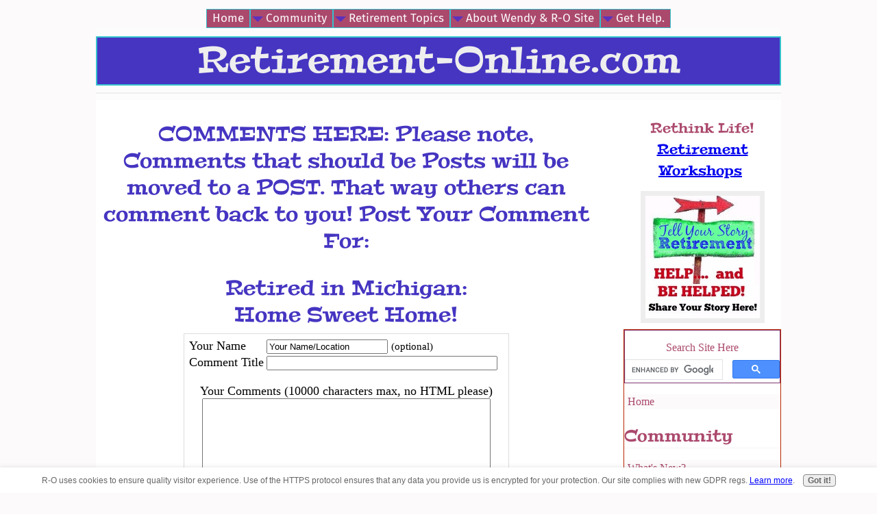

--- FILE ---
content_type: text/html; charset=UTF-8
request_url: https://www.retirement-online.com/retired-in-michigan-home-sweet-home-comment-form.html
body_size: 7835
content:
<!DOCTYPE HTML>
<html xmlns:og="http://opengraphprotocol.org/schema/" xmlns:fb="http://www.facebook.com/2008/fbml">
<head><meta http-equiv="content-type" content="text/html; charset=UTF-8">
<META name="Robots" content="NOINDEX,FOLLOW"><title>Submit Comment for Retired in Michigan:<br> Home Sweet Home!</title><meta name="robots" content="noindex"><meta id="viewport" name="viewport" content="width=device-width, initial-scale=1">
<link href="/A.sd,,_support-files,,_style.css+fonts,,_arsenal,,_400.css+fonts,,_fira-sans,,_400.css+fonts,,_peralta,,_400.css+fonts,,_arsenal,,_400-italic.css+fonts,,_arsenal,,_700-italic.css+fonts,,_arsenal,,_700.css+fonts,,_fira-sans,,_400-italic.css+fonts,,_fira-sans,,_700-italic.css+fonts,,_fira-sans,,_700.css,Mcc.f_WbeN6gGj.css.pagespeed.cf.KWDSoD3Uk-.css" rel="stylesheet" type="text/css"/>
<!-- start: tool_blocks.sbi_html_head -->
<!-- Global site tag (gtag.js) - Google Analytics -->
<script async src="https://www.googletagmanager.com/gtag/js?id=G-6XWPW0QZCD"></script>
<script>window.dataLayer=window.dataLayer||[];function gtag(){dataLayer.push(arguments);}gtag('js',new Date());gtag('config','G-6XWPW0QZCD');</script>
<link rel="alternate" type="application/rss+xml" title="RSS" href="https://www.retirement-online.com/senior-community.xml">
<meta property="fb:app_id" content="311319135590361"/>
<meta property="fb:admins" content="311319135590361"/>
<!-- SD -->
<script>var https_page=0</script>
<script src="//www.retirement-online.com/sd/support-files/gdprcookie.js.pagespeed.jm.XazmHBY8Xl.js" async defer></script><!-- end: tool_blocks.sbi_html_head -->
<script type="application/ld+json" id="ld-breadcrumb-A000790E-E9D3-11F0-A770-1454C8770E8F">
        {
          "@context": "https://schema.org",
          "@type": "BreadcrumbList",
          "itemListElement": [{
                "@type": "ListItem",
                "position":1,
                "name": "Home",
                "item": "https://www.retirement-online.com/"
            },{
                "@type": "ListItem",
                "position":2,
                "name": "Location, Location",
                "item": "https://www.retirement-online.com/best-retirement-locations.html"
            },{
                "@type": "ListItem",
                "position":3,
                "name": "Retired in Michigan:<br> Home Sweet Home!",
                "item": "https://www.retirement-online.com/retired-in-michigan-home-sweet-home.html"
            },{
                "@type": "ListItem",
                "position":4,
                "name": "Submit Comment for Retired in Michigan:<br> Home Sweet Home!"
            }]
        }
    </script>
<link rel="shortcut icon" type="image/vnd.microsoft.icon" href="https://www.retirement-online.com/favicon.ico">
<script>function MM_swapImgRestore(){var i,x,a=document.MM_sr;for(i=0;a&&i<a.length&&(x=a[i])&&x.oSrc;i++)x.src=x.oSrc;}function MM_preloadImages(){var d=document;if(d.images){if(!d.MM_p)d.MM_p=new Array();var i,j=d.MM_p.length,a=MM_preloadImages.arguments;for(i=0;i<a.length;i++)if(a[i].indexOf("#")!=0){d.MM_p[j]=new Image;d.MM_p[j++].src=a[i];}}}function MM_swapImage(){var i,j=0,x,a=MM_swapImage.arguments;document.MM_sr=new Array;for(i=0;i<(a.length-2);i+=3)if((x=MM_findObj(a[i]))!=null){document.MM_sr[j++]=x;if(!x.oSrc)x.oSrc=x.src;x.src=a[i+2];}}function MM_openBrWindow(theURL,winName,features){window.open(theURL,winName,features);}function MM_findObj(n,d){var p,i,x;if(!d)d=document;if((p=n.indexOf("?"))>0&&parent.frames.length){d=parent.frames[n.substring(p+1)].document;n=n.substring(0,p);}if(!(x=d[n])&&d.all)x=d.all[n];for(i=0;!x&&i<d.forms.length;i++)x=d.forms[i][n];for(i=0;!x&&d.layers&&i<d.layers.length;i++)x=MM_findObj(n,d.layers[i].document);if(!x&&d.getElementById)x=d.getElementById(n);return x;}</script>
<script>function MM_displayStatusMsg(msgStr){status=msgStr;document.MM_returnValue=true;}</script>
<!-- start: shared_blocks.18651024#end-of-head -->
<!-- Google tag (gtag.js) --><!-- Replaced by GA Connected Service -->
<!-- end: shared_blocks.18651024#end-of-head -->
<script>var FIX=FIX||{};</script>
</head>
<body class="responsive">
<div id="PageWrapper" class="modern">
<div id="HeaderWrapper">
<div id="Header">
<div class="Liner">
<div class="WebsiteName">
<a href="/">Retirement-Online.com</a>
</div><div class="Tagline"> </div>
<!-- start: shared_blocks.18650920#top-of-header -->
<!-- start: tool_blocks.navbar.horizontal.center --><div class="ResponsiveNavWrapper">
<div class="ResponsiveNavButton"><span>Menu</span></div><div class="HorizontalNavBarCenter HorizontalNavBar HorizontalNavBarCSS ResponsiveNav"><ul class="root"><li class="li1"><a href="/">Home</a></li><li class="li1 submenu"><span class="navheader">Community</span><ul><li class="li2"><a href="/senior-community-blog.html">What's New?</a></li><li class="li2"><a href="/retirement-advice-from-retirees.html">Experiences/Feedback</a></li><li class="li2"><a href="/retiree-blogs.html">Bloggers/Contributors</a></li></ul></li><li class="li1 submenu"><span class="navheader">Retirement Topics</span><ul><li class="li2"><a href="/sharing-christmas-memories.html">Christmas Fun!</a></li><li class="li2"><a href="/emotional-social-life.html">Emotional/Social Life</a></li><li class="li2"><a href="/health-aging-energy.html">Health, Aging, and Energy</a></li><li class="li2"><a href="/retirement-activities.html">Keeping Busy</a></li><li class="li2"><a href="/best-retirement-locations.html">Location, Location</a></li><li class="li2"><a href="/retirement-money-scammers.html">Money</a></li><li class="li2"><a href="/senior-pen-pals.html">Senior Pen Pals</a></li><li class="li2"><a href="/work-optional-purpose-giving_back.html">Work-Optional, Purpose, Giving Back</a></li></ul></li><li class="li1 submenu"><span class="navheader">About Wendy & R-O Site</span><ul><li class="li2 submenu"><span class="navheader">About Retirement-Online</span><ul><li class="li3 submenu"><span class="navheader">About Wendy</span><ul><li class="li4"><a href="/contact-wendy.html">Contact Wendy</a></li><li class="li4"><a href="/about-me.html">About Wendy, Retirement Coach</a></li><li class="li4"><a href="/retirement-blog.html">Wendy's Blog</a></li></ul></li><li class="li3"><a href="/about-website.html">About R-O Website</a></li><li class="li3"><a href="/site-map.html">Retirement Site Map</a></li><li class="li3"><a href="/testimonials.html">Testimonials</a></li><li class="li3"><a href="/retirement-online-faq.html">FAQ</a></li></ul></li></ul></li><li class="li1 submenu"><span class="navheader">Get Help.</span><ul><li class="li2"><a href="/retirement-coach.html">Wendy, Retirement Coach</a></li><li class="li2"><a href="/retirement-courses.html">Retirement Workshops</a></li><li class="li2"><a href="/self-help-books-retirement.html">Downloads: Books</a></li><li class="li2"><a href="/retirement-survey.html">Ret Survey</a></li></ul></li></ul></div></div>
<!-- end: tool_blocks.navbar.horizontal.center -->
<!-- end: shared_blocks.18650920#top-of-header -->
<!-- start: shared_blocks.18650845#bottom-of-header -->
<div class="" style="border-color: #eeeeee; border-width: 1px 1px 1px 1px; border-style: solid; background-color: #fcfafa; box-sizing: border-box"></div>
<!-- end: shared_blocks.18650845#bottom-of-header -->
</div><!-- end Liner -->
</div><!-- end Header -->
</div><!-- end HeaderWrapper -->
<div id="ColumnsWrapper">
<div id="ContentWrapper">
<div id="ContentColumn">
<div class="Liner">
<!-- start: shared_blocks.18650804#above-h1 -->
<div class="" style="background-color: #ffffff; box-sizing: border-box"></div>
<!-- end: shared_blocks.18650804#above-h1 -->
<script>function validateComment(form){var errors=[];var regexp=/<(script|form)/;var field=form.comment_author.value;if(field&&field.length>200){errors.push('Your name must be a maximum of 200 characters.');}if(field.match(regexp)){errors.push('Your name may not contain html.');}field=form.comment_title.value;if(field.length>200){errors.push('Your title can be a maximum of 200 characters.');}if(field.length<1){errors.push('Your comment must have a title.');}if(field.match(regexp)){errors.push('Your comment title may not contain html.');}field=form.comment_body.value;if(field.length>10000){errors.push('Your comment can be a maximum of 10000 characters.');}if(field.length<1){errors.push('Your comment is empty');}if(field.match(regexp)){errors.push('Your comment may not contain html.');}var gdpr_all_checked=true;[].forEach.call(form.querySelectorAll('li.gdpr_field input[type=checkbox]'),function(el){if(!el.checked){gdpr_all_checked=false;}});if(false===gdpr_all_checked){errors.push('Please check all privacy and usage checkboxes.');}if(form.submission_challenge){var challenge=form.submission_challenge.value;if(!challenge){errors.push('You must enter a word for the submission challenge graphic.');}}if(errors.length>0){alert(errors.join('\n'));}return(errors.length===0);}</script>
<h2 style="text-align:center;">COMMENTS HERE: Please note, Comments that should be Posts will be moved to a POST. That way others can comment back to you! Post Your Comment For:</h2>
<h2 style="text-align:center;">Retired in Michigan:<br> Home Sweet Home!</h2>
<form method="post" id="comment_form" action="/dyn/C2/SaveComment" accept-charset="utf-8">
<input type="hidden" name="submission_id" value="26278081">
<input type="hidden" name="invitation_id" value="23613961">
<input type="hidden" name="domain" value="retirement-online.com">
<input type="hidden" name="is_comment_approval_active" value="1">
<table cellspacing="0" style="padding:6px; width:475px; border:1px solid #ddd; margin-right:auto; margin-left:auto;" class="comments">
<tr>
<td>
<p style="margin:0; padding:0;">
<label for="comment_author">Your Name</label>
</p>
</td>
<td>
<input type="text" name="comment_author" value="Your Name/Location"> <span style="font-size:85%;">(optional)</span>
</td>
</tr>
<tr>
<td>
<p style="margin:0; padding:0;">
<label for="comment_title">Comment Title</label>
</p>
</td>
<td>
<input type="text" name="comment_title" class="vIsText_200" value="" size="40" maxlength="200">
</td>
</tr>
<tr>
<td colspan="2">
<p style="text-align:center;">
<label for="comment_body">Your Comments (10000 characters max, no HTML please)</label><br>
<textarea name="comment_body" cols="50" class="vIsText_10000" rows="16"></textarea>
</p>
</td>
</tr>
<tr>
<td colspan="2">
<ul style="list-style-type: none;">
<li class="gdpr_field"><label><input name="comment_gdpr_age_consent" value="1" type="checkbox">I am at least 16 years of age.</label></li>
<li class="gdpr_field"><label><input name="comment_gdpr_privacy_policy_consent" value="1" type="checkbox">I understand and accept the <a href="/privacy-policy.html" target="_blank" style="target-new: tab;">privacy policy</a>.</label></li>
<li class="gdpr_field"><label><input name="comment_gdpr_usage_consent" value="1" type="checkbox">I understand that you will display my comment on your website.</label></li>
</ul>
</td>
</tr>
<!-- start captcha rows -->
<tr align="center" valign="top">
<td colspan="2">
<script src="https://www.google.com/recaptcha/api.js"></script>
<style>.g-recaptcha{display:inline-block}#recaptcha_wrapper{text-align:center}</style>
<div id="recaptcha_wrapper"><div class="g-recaptcha" data-sitekey="6LdQShQUAAAAALpP7l1EFX9ug-EA_QZ44RQFW58q"></div></div>
<div id="throbber_div" class="throbber formButtonsThrobber" style="padding-top: 20px; width: 100%; display: block;visibility: hidden;"><img src="[data-uri]"> Please wait, submitting...</div>
<p> <input type="submit" value="Submit Comment"></p>
</td>
</tr>
<!-- end captcha rows -->
</table>
<script defer>(function(){var d=document,form=d.querySelector('#comment_form'),button=form.querySelector('input[type=submit]'),throbber=d.querySelector('#throbber_div');button.disabled=false;var callback=function(event){var isValid=validateComment(form);if(isValid===true){button.disabled="disabled";throbber.style.visibility="visible";}else{event.preventDefault();}return isValid;};if(typeof form.addEventListener!=='undefined'){form.addEventListener("submit",callback,false);}else{form.attachEvent("onsubmit",callback);}})();</script>
</form>
<p>
Changed your mind? Decided not to comment right now?
</p>
<p>
<a href="https://www.retirement-online.com/retired-in-michigan-home-sweet-home.html">
Return to Retired in Michigan:<br> Home Sweet Home!.</a><br><br>
<a href="https://www.retirement-online.com/best-retirement-locations.html#INV">
Join in and write your own page! It's easy to do. How? Simply click here to return to <b>Location</b>.</a>
</p>
<!-- Location -->
<!-- start: shared_blocks.18650991#above-socialize-it --><!-- end: shared_blocks.18650991#above-socialize-it -->
<!-- start: shared_blocks.18650843#socialize-it -->
<!-- end: shared_blocks.18650843#socialize-it -->
<!-- start: shared_blocks.18650918#below-socialize-it -->
<!-- end: shared_blocks.18650918#below-socialize-it -->
</div><!-- end Liner -->
</div><!-- end ContentColumn -->
</div><!-- end ContentWrapper -->
<div id="NavWrapper">
<div id="NavColumn">
<div class="Liner">
<!-- start: shared_blocks.18651060#top-of-nav-column -->
<h3 style="text-align: center"><span style="font-size: 20px;">Rethink Life!<br/></span><a href="https://www.retirement-online.com/retirement-workshops.html" onclick="return FIX.track(this);"><span style="font-size: 20px;">Retirement Workshops</span></a><span style="font-size: 20px;">&#xa0;</span><br/></h3>
<div class="ImageBlock ImageBlockCenter"><a href="https://www.retirement-online.com/great-retirement-advice2.html" target="_blank" title="Go to Great Retirement Advice Here from Retirees "><img class="ss-lazy" src="data:image/svg+xml,%3Csvg xmlns='http://www.w3.org/2000/svg' viewBox='0 0 181 193.928571428571'%3E%3C/svg%3E" data-src="https://www.retirement-online.com/images/yourstory.jpg" width="181" height="193.928571428571" data-pin-media="https://www.retirement-online.com/images/yourstory.jpg" style="width: 181px; height: auto"></a></div>
<!-- end: shared_blocks.18651060#top-of-nav-column -->
<!-- start: shared_blocks.18651054#navigation -->
<div class="" style="border-color: #b82601; border-width: 1px 1px 1px 1px; border-style: solid; box-sizing: border-box">
<div class="" style="border-color: #813772; border-width: 1px 1px 1px 1px; border-style: solid; background-color: #ffffff; box-sizing: border-box"><p style="text-align: center;">Search Site Here</p>
<script async src='https://cse.google.com/cse.js?cx=partner-pub-6901730005256466:2343331468'></script><div class="gcse-searchbox-only"></div>
</div>
<!-- start: tool_blocks.navbar --><div class="Navigation"><ul><li class=""><a href="/">Home</a></li><li><h3>Community</h3><ul><li class=""><a href="/senior-community-blog.html">What's New?</a></li><li class=""><a href="/retirement-advice-from-retirees.html">Experiences/Feedback</a></li><li class=""><a href="/retiree-blogs.html">Bloggers/Contributors</a></li></ul></li><li><h3>Retirement Topics</h3><ul><li class=""><a href="/sharing-christmas-memories.html">Christmas Fun!</a></li><li class=""><a href="/emotional-social-life.html">Emotional/Social Life</a></li><li class=""><a href="/health-aging-energy.html">Health, Aging, and Energy</a></li><li class=""><a href="/retirement-activities.html">Keeping Busy</a></li><li class=""><a href="/best-retirement-locations.html">Location, Location</a></li><li class=""><a href="/retirement-money-scammers.html">Money</a></li><li class=""><a href="/senior-pen-pals.html">Senior Pen Pals</a></li><li class=""><a href="/work-optional-purpose-giving_back.html">Work-Optional, Purpose, Giving Back</a></li></ul></li><li><h3>About Wendy & R-O Site</h3><ul><li><h3>About Retirement-Online</h3><ul><li><h3>About Wendy</h3><ul><li class=""><a href="/contact-wendy.html">Contact Wendy</a></li><li class=""><a href="/about-me.html">About Wendy, Retirement Coach</a></li><li class=""><a href="/retirement-blog.html">Wendy's Blog</a></li></ul></li><li class=""><a href="/about-website.html">About R-O Website</a></li><li class=""><a href="/site-map.html">Retirement Site Map</a></li><li class=""><a href="/testimonials.html">Testimonials</a></li><li class=""><a href="/retirement-online-faq.html">FAQ</a></li></ul></li></ul></li><li><h3>Get Help.</h3><ul><li class=""><a href="/retirement-coach.html">Wendy, Retirement Coach</a></li><li class=""><a href="/retirement-courses.html">Retirement Workshops</a></li><li class=""><a href="/self-help-books-retirement.html">Downloads: Books</a></li><li class=""><a href="/retirement-survey.html">Ret Survey</a></li></ul></li></ul></div>
<!-- end: tool_blocks.navbar -->
</div>
<!-- end: shared_blocks.18651054#navigation -->
<!-- start: shared_blocks.18651061#bottom-of-nav-column -->
<!-- end: shared_blocks.18651061#bottom-of-nav-column -->
</div><!-- end Liner -->
</div><!-- end NavColumn -->
</div><!-- end NavWrapper -->
</div><!-- end ColumnsWrapper -->
<div id="FooterWrapper">
<div id="Footer">
<div class="Liner">
<!-- start: shared_blocks.18650847#above-bottom-nav -->
<!-- end: shared_blocks.18650847#above-bottom-nav -->
<!-- start: shared_blocks.18650885#bottom-navigation -->
<!-- end: shared_blocks.18650885#bottom-navigation -->
<!-- start: shared_blocks.18650806#below-bottom-nav -->
<!-- end: shared_blocks.18650806#below-bottom-nav -->
<!-- start: shared_blocks.18650852#footer -->
<p style="text-align: center;"><span style="color: #1c1e21;font-family: verdana, geneva, sans-serif;"><span style="font-size: 15px;">Copyright © 2008-2025 &#xa0;</span></span><span style="background-color: rgb(242, 243, 245);color: rgb(28, 30, 33);font-family: verdana, geneva, sans-serif;font-size: 15px;"> All rights reserved.</span></p><p style="text-align: center;"><span style="color: rgb(9, 47, 235);font-family: verdana, geneva, sans-serif;font-size: 15px;"><a href="https://www.retirement-online.com/privacy-policy.html">Privacy Policy</a> &#xa0;& <a href="https://www.retirement-online.com/disclaimer.html">Website Disclaimer, Accessibility & Income Disclosure</a></span></p>
<!-- end: shared_blocks.18650852#footer -->
</div><!-- end Liner -->
</div><!-- end Footer -->
</div><!-- end FooterWrapper -->
</div><!-- end PageWrapper -->
<script src="/sd/support-files/fix.js.pagespeed.jm.3phKUrh9Pj.js"></script>
<script>FIX.doEndOfBody();</script>
<script src="/sd/support-files/design.js.pagespeed.jm.wq3hSiafo4.js"></script>
<!-- start: tool_blocks.sbi_html_body_end -->
<script>var SS_PARAMS={pinterest_enabled:false,googleplus1_on_page:false,socializeit_onpage:false};</script><style>.g-recaptcha{display:inline-block}.recaptcha_wrapper{text-align:center}</style>
<script>if(typeof recaptcha_callbackings!=="undefined"){SS_PARAMS.recaptcha_callbackings=recaptcha_callbackings||[]};</script><script>(function(d,id){if(d.getElementById(id)){return;}var s=d.createElement('script');s.async=true;s.defer=true;s.src="/ssjs/ldr.js";s.id=id;d.getElementsByTagName('head')[0].appendChild(s);})(document,'_ss_ldr_script');</script><script async src="/ssjs/lazyload.min.js.pagespeed.jm.GZJ6y5Iztl.js"></script><!-- end: tool_blocks.sbi_html_body_end -->
<!-- Generated at 10:51:51 04-Jan-2026 with basic_white_cn_responsive_2 v160 -->
</body>
</html>


--- FILE ---
content_type: text/html; charset=utf-8
request_url: https://www.google.com/recaptcha/api2/anchor?ar=1&k=6LdQShQUAAAAALpP7l1EFX9ug-EA_QZ44RQFW58q&co=aHR0cHM6Ly93d3cucmV0aXJlbWVudC1vbmxpbmUuY29tOjQ0Mw..&hl=en&v=PoyoqOPhxBO7pBk68S4YbpHZ&size=normal&anchor-ms=20000&execute-ms=30000&cb=um2udmb025iy
body_size: 49324
content:
<!DOCTYPE HTML><html dir="ltr" lang="en"><head><meta http-equiv="Content-Type" content="text/html; charset=UTF-8">
<meta http-equiv="X-UA-Compatible" content="IE=edge">
<title>reCAPTCHA</title>
<style type="text/css">
/* cyrillic-ext */
@font-face {
  font-family: 'Roboto';
  font-style: normal;
  font-weight: 400;
  font-stretch: 100%;
  src: url(//fonts.gstatic.com/s/roboto/v48/KFO7CnqEu92Fr1ME7kSn66aGLdTylUAMa3GUBHMdazTgWw.woff2) format('woff2');
  unicode-range: U+0460-052F, U+1C80-1C8A, U+20B4, U+2DE0-2DFF, U+A640-A69F, U+FE2E-FE2F;
}
/* cyrillic */
@font-face {
  font-family: 'Roboto';
  font-style: normal;
  font-weight: 400;
  font-stretch: 100%;
  src: url(//fonts.gstatic.com/s/roboto/v48/KFO7CnqEu92Fr1ME7kSn66aGLdTylUAMa3iUBHMdazTgWw.woff2) format('woff2');
  unicode-range: U+0301, U+0400-045F, U+0490-0491, U+04B0-04B1, U+2116;
}
/* greek-ext */
@font-face {
  font-family: 'Roboto';
  font-style: normal;
  font-weight: 400;
  font-stretch: 100%;
  src: url(//fonts.gstatic.com/s/roboto/v48/KFO7CnqEu92Fr1ME7kSn66aGLdTylUAMa3CUBHMdazTgWw.woff2) format('woff2');
  unicode-range: U+1F00-1FFF;
}
/* greek */
@font-face {
  font-family: 'Roboto';
  font-style: normal;
  font-weight: 400;
  font-stretch: 100%;
  src: url(//fonts.gstatic.com/s/roboto/v48/KFO7CnqEu92Fr1ME7kSn66aGLdTylUAMa3-UBHMdazTgWw.woff2) format('woff2');
  unicode-range: U+0370-0377, U+037A-037F, U+0384-038A, U+038C, U+038E-03A1, U+03A3-03FF;
}
/* math */
@font-face {
  font-family: 'Roboto';
  font-style: normal;
  font-weight: 400;
  font-stretch: 100%;
  src: url(//fonts.gstatic.com/s/roboto/v48/KFO7CnqEu92Fr1ME7kSn66aGLdTylUAMawCUBHMdazTgWw.woff2) format('woff2');
  unicode-range: U+0302-0303, U+0305, U+0307-0308, U+0310, U+0312, U+0315, U+031A, U+0326-0327, U+032C, U+032F-0330, U+0332-0333, U+0338, U+033A, U+0346, U+034D, U+0391-03A1, U+03A3-03A9, U+03B1-03C9, U+03D1, U+03D5-03D6, U+03F0-03F1, U+03F4-03F5, U+2016-2017, U+2034-2038, U+203C, U+2040, U+2043, U+2047, U+2050, U+2057, U+205F, U+2070-2071, U+2074-208E, U+2090-209C, U+20D0-20DC, U+20E1, U+20E5-20EF, U+2100-2112, U+2114-2115, U+2117-2121, U+2123-214F, U+2190, U+2192, U+2194-21AE, U+21B0-21E5, U+21F1-21F2, U+21F4-2211, U+2213-2214, U+2216-22FF, U+2308-230B, U+2310, U+2319, U+231C-2321, U+2336-237A, U+237C, U+2395, U+239B-23B7, U+23D0, U+23DC-23E1, U+2474-2475, U+25AF, U+25B3, U+25B7, U+25BD, U+25C1, U+25CA, U+25CC, U+25FB, U+266D-266F, U+27C0-27FF, U+2900-2AFF, U+2B0E-2B11, U+2B30-2B4C, U+2BFE, U+3030, U+FF5B, U+FF5D, U+1D400-1D7FF, U+1EE00-1EEFF;
}
/* symbols */
@font-face {
  font-family: 'Roboto';
  font-style: normal;
  font-weight: 400;
  font-stretch: 100%;
  src: url(//fonts.gstatic.com/s/roboto/v48/KFO7CnqEu92Fr1ME7kSn66aGLdTylUAMaxKUBHMdazTgWw.woff2) format('woff2');
  unicode-range: U+0001-000C, U+000E-001F, U+007F-009F, U+20DD-20E0, U+20E2-20E4, U+2150-218F, U+2190, U+2192, U+2194-2199, U+21AF, U+21E6-21F0, U+21F3, U+2218-2219, U+2299, U+22C4-22C6, U+2300-243F, U+2440-244A, U+2460-24FF, U+25A0-27BF, U+2800-28FF, U+2921-2922, U+2981, U+29BF, U+29EB, U+2B00-2BFF, U+4DC0-4DFF, U+FFF9-FFFB, U+10140-1018E, U+10190-1019C, U+101A0, U+101D0-101FD, U+102E0-102FB, U+10E60-10E7E, U+1D2C0-1D2D3, U+1D2E0-1D37F, U+1F000-1F0FF, U+1F100-1F1AD, U+1F1E6-1F1FF, U+1F30D-1F30F, U+1F315, U+1F31C, U+1F31E, U+1F320-1F32C, U+1F336, U+1F378, U+1F37D, U+1F382, U+1F393-1F39F, U+1F3A7-1F3A8, U+1F3AC-1F3AF, U+1F3C2, U+1F3C4-1F3C6, U+1F3CA-1F3CE, U+1F3D4-1F3E0, U+1F3ED, U+1F3F1-1F3F3, U+1F3F5-1F3F7, U+1F408, U+1F415, U+1F41F, U+1F426, U+1F43F, U+1F441-1F442, U+1F444, U+1F446-1F449, U+1F44C-1F44E, U+1F453, U+1F46A, U+1F47D, U+1F4A3, U+1F4B0, U+1F4B3, U+1F4B9, U+1F4BB, U+1F4BF, U+1F4C8-1F4CB, U+1F4D6, U+1F4DA, U+1F4DF, U+1F4E3-1F4E6, U+1F4EA-1F4ED, U+1F4F7, U+1F4F9-1F4FB, U+1F4FD-1F4FE, U+1F503, U+1F507-1F50B, U+1F50D, U+1F512-1F513, U+1F53E-1F54A, U+1F54F-1F5FA, U+1F610, U+1F650-1F67F, U+1F687, U+1F68D, U+1F691, U+1F694, U+1F698, U+1F6AD, U+1F6B2, U+1F6B9-1F6BA, U+1F6BC, U+1F6C6-1F6CF, U+1F6D3-1F6D7, U+1F6E0-1F6EA, U+1F6F0-1F6F3, U+1F6F7-1F6FC, U+1F700-1F7FF, U+1F800-1F80B, U+1F810-1F847, U+1F850-1F859, U+1F860-1F887, U+1F890-1F8AD, U+1F8B0-1F8BB, U+1F8C0-1F8C1, U+1F900-1F90B, U+1F93B, U+1F946, U+1F984, U+1F996, U+1F9E9, U+1FA00-1FA6F, U+1FA70-1FA7C, U+1FA80-1FA89, U+1FA8F-1FAC6, U+1FACE-1FADC, U+1FADF-1FAE9, U+1FAF0-1FAF8, U+1FB00-1FBFF;
}
/* vietnamese */
@font-face {
  font-family: 'Roboto';
  font-style: normal;
  font-weight: 400;
  font-stretch: 100%;
  src: url(//fonts.gstatic.com/s/roboto/v48/KFO7CnqEu92Fr1ME7kSn66aGLdTylUAMa3OUBHMdazTgWw.woff2) format('woff2');
  unicode-range: U+0102-0103, U+0110-0111, U+0128-0129, U+0168-0169, U+01A0-01A1, U+01AF-01B0, U+0300-0301, U+0303-0304, U+0308-0309, U+0323, U+0329, U+1EA0-1EF9, U+20AB;
}
/* latin-ext */
@font-face {
  font-family: 'Roboto';
  font-style: normal;
  font-weight: 400;
  font-stretch: 100%;
  src: url(//fonts.gstatic.com/s/roboto/v48/KFO7CnqEu92Fr1ME7kSn66aGLdTylUAMa3KUBHMdazTgWw.woff2) format('woff2');
  unicode-range: U+0100-02BA, U+02BD-02C5, U+02C7-02CC, U+02CE-02D7, U+02DD-02FF, U+0304, U+0308, U+0329, U+1D00-1DBF, U+1E00-1E9F, U+1EF2-1EFF, U+2020, U+20A0-20AB, U+20AD-20C0, U+2113, U+2C60-2C7F, U+A720-A7FF;
}
/* latin */
@font-face {
  font-family: 'Roboto';
  font-style: normal;
  font-weight: 400;
  font-stretch: 100%;
  src: url(//fonts.gstatic.com/s/roboto/v48/KFO7CnqEu92Fr1ME7kSn66aGLdTylUAMa3yUBHMdazQ.woff2) format('woff2');
  unicode-range: U+0000-00FF, U+0131, U+0152-0153, U+02BB-02BC, U+02C6, U+02DA, U+02DC, U+0304, U+0308, U+0329, U+2000-206F, U+20AC, U+2122, U+2191, U+2193, U+2212, U+2215, U+FEFF, U+FFFD;
}
/* cyrillic-ext */
@font-face {
  font-family: 'Roboto';
  font-style: normal;
  font-weight: 500;
  font-stretch: 100%;
  src: url(//fonts.gstatic.com/s/roboto/v48/KFO7CnqEu92Fr1ME7kSn66aGLdTylUAMa3GUBHMdazTgWw.woff2) format('woff2');
  unicode-range: U+0460-052F, U+1C80-1C8A, U+20B4, U+2DE0-2DFF, U+A640-A69F, U+FE2E-FE2F;
}
/* cyrillic */
@font-face {
  font-family: 'Roboto';
  font-style: normal;
  font-weight: 500;
  font-stretch: 100%;
  src: url(//fonts.gstatic.com/s/roboto/v48/KFO7CnqEu92Fr1ME7kSn66aGLdTylUAMa3iUBHMdazTgWw.woff2) format('woff2');
  unicode-range: U+0301, U+0400-045F, U+0490-0491, U+04B0-04B1, U+2116;
}
/* greek-ext */
@font-face {
  font-family: 'Roboto';
  font-style: normal;
  font-weight: 500;
  font-stretch: 100%;
  src: url(//fonts.gstatic.com/s/roboto/v48/KFO7CnqEu92Fr1ME7kSn66aGLdTylUAMa3CUBHMdazTgWw.woff2) format('woff2');
  unicode-range: U+1F00-1FFF;
}
/* greek */
@font-face {
  font-family: 'Roboto';
  font-style: normal;
  font-weight: 500;
  font-stretch: 100%;
  src: url(//fonts.gstatic.com/s/roboto/v48/KFO7CnqEu92Fr1ME7kSn66aGLdTylUAMa3-UBHMdazTgWw.woff2) format('woff2');
  unicode-range: U+0370-0377, U+037A-037F, U+0384-038A, U+038C, U+038E-03A1, U+03A3-03FF;
}
/* math */
@font-face {
  font-family: 'Roboto';
  font-style: normal;
  font-weight: 500;
  font-stretch: 100%;
  src: url(//fonts.gstatic.com/s/roboto/v48/KFO7CnqEu92Fr1ME7kSn66aGLdTylUAMawCUBHMdazTgWw.woff2) format('woff2');
  unicode-range: U+0302-0303, U+0305, U+0307-0308, U+0310, U+0312, U+0315, U+031A, U+0326-0327, U+032C, U+032F-0330, U+0332-0333, U+0338, U+033A, U+0346, U+034D, U+0391-03A1, U+03A3-03A9, U+03B1-03C9, U+03D1, U+03D5-03D6, U+03F0-03F1, U+03F4-03F5, U+2016-2017, U+2034-2038, U+203C, U+2040, U+2043, U+2047, U+2050, U+2057, U+205F, U+2070-2071, U+2074-208E, U+2090-209C, U+20D0-20DC, U+20E1, U+20E5-20EF, U+2100-2112, U+2114-2115, U+2117-2121, U+2123-214F, U+2190, U+2192, U+2194-21AE, U+21B0-21E5, U+21F1-21F2, U+21F4-2211, U+2213-2214, U+2216-22FF, U+2308-230B, U+2310, U+2319, U+231C-2321, U+2336-237A, U+237C, U+2395, U+239B-23B7, U+23D0, U+23DC-23E1, U+2474-2475, U+25AF, U+25B3, U+25B7, U+25BD, U+25C1, U+25CA, U+25CC, U+25FB, U+266D-266F, U+27C0-27FF, U+2900-2AFF, U+2B0E-2B11, U+2B30-2B4C, U+2BFE, U+3030, U+FF5B, U+FF5D, U+1D400-1D7FF, U+1EE00-1EEFF;
}
/* symbols */
@font-face {
  font-family: 'Roboto';
  font-style: normal;
  font-weight: 500;
  font-stretch: 100%;
  src: url(//fonts.gstatic.com/s/roboto/v48/KFO7CnqEu92Fr1ME7kSn66aGLdTylUAMaxKUBHMdazTgWw.woff2) format('woff2');
  unicode-range: U+0001-000C, U+000E-001F, U+007F-009F, U+20DD-20E0, U+20E2-20E4, U+2150-218F, U+2190, U+2192, U+2194-2199, U+21AF, U+21E6-21F0, U+21F3, U+2218-2219, U+2299, U+22C4-22C6, U+2300-243F, U+2440-244A, U+2460-24FF, U+25A0-27BF, U+2800-28FF, U+2921-2922, U+2981, U+29BF, U+29EB, U+2B00-2BFF, U+4DC0-4DFF, U+FFF9-FFFB, U+10140-1018E, U+10190-1019C, U+101A0, U+101D0-101FD, U+102E0-102FB, U+10E60-10E7E, U+1D2C0-1D2D3, U+1D2E0-1D37F, U+1F000-1F0FF, U+1F100-1F1AD, U+1F1E6-1F1FF, U+1F30D-1F30F, U+1F315, U+1F31C, U+1F31E, U+1F320-1F32C, U+1F336, U+1F378, U+1F37D, U+1F382, U+1F393-1F39F, U+1F3A7-1F3A8, U+1F3AC-1F3AF, U+1F3C2, U+1F3C4-1F3C6, U+1F3CA-1F3CE, U+1F3D4-1F3E0, U+1F3ED, U+1F3F1-1F3F3, U+1F3F5-1F3F7, U+1F408, U+1F415, U+1F41F, U+1F426, U+1F43F, U+1F441-1F442, U+1F444, U+1F446-1F449, U+1F44C-1F44E, U+1F453, U+1F46A, U+1F47D, U+1F4A3, U+1F4B0, U+1F4B3, U+1F4B9, U+1F4BB, U+1F4BF, U+1F4C8-1F4CB, U+1F4D6, U+1F4DA, U+1F4DF, U+1F4E3-1F4E6, U+1F4EA-1F4ED, U+1F4F7, U+1F4F9-1F4FB, U+1F4FD-1F4FE, U+1F503, U+1F507-1F50B, U+1F50D, U+1F512-1F513, U+1F53E-1F54A, U+1F54F-1F5FA, U+1F610, U+1F650-1F67F, U+1F687, U+1F68D, U+1F691, U+1F694, U+1F698, U+1F6AD, U+1F6B2, U+1F6B9-1F6BA, U+1F6BC, U+1F6C6-1F6CF, U+1F6D3-1F6D7, U+1F6E0-1F6EA, U+1F6F0-1F6F3, U+1F6F7-1F6FC, U+1F700-1F7FF, U+1F800-1F80B, U+1F810-1F847, U+1F850-1F859, U+1F860-1F887, U+1F890-1F8AD, U+1F8B0-1F8BB, U+1F8C0-1F8C1, U+1F900-1F90B, U+1F93B, U+1F946, U+1F984, U+1F996, U+1F9E9, U+1FA00-1FA6F, U+1FA70-1FA7C, U+1FA80-1FA89, U+1FA8F-1FAC6, U+1FACE-1FADC, U+1FADF-1FAE9, U+1FAF0-1FAF8, U+1FB00-1FBFF;
}
/* vietnamese */
@font-face {
  font-family: 'Roboto';
  font-style: normal;
  font-weight: 500;
  font-stretch: 100%;
  src: url(//fonts.gstatic.com/s/roboto/v48/KFO7CnqEu92Fr1ME7kSn66aGLdTylUAMa3OUBHMdazTgWw.woff2) format('woff2');
  unicode-range: U+0102-0103, U+0110-0111, U+0128-0129, U+0168-0169, U+01A0-01A1, U+01AF-01B0, U+0300-0301, U+0303-0304, U+0308-0309, U+0323, U+0329, U+1EA0-1EF9, U+20AB;
}
/* latin-ext */
@font-face {
  font-family: 'Roboto';
  font-style: normal;
  font-weight: 500;
  font-stretch: 100%;
  src: url(//fonts.gstatic.com/s/roboto/v48/KFO7CnqEu92Fr1ME7kSn66aGLdTylUAMa3KUBHMdazTgWw.woff2) format('woff2');
  unicode-range: U+0100-02BA, U+02BD-02C5, U+02C7-02CC, U+02CE-02D7, U+02DD-02FF, U+0304, U+0308, U+0329, U+1D00-1DBF, U+1E00-1E9F, U+1EF2-1EFF, U+2020, U+20A0-20AB, U+20AD-20C0, U+2113, U+2C60-2C7F, U+A720-A7FF;
}
/* latin */
@font-face {
  font-family: 'Roboto';
  font-style: normal;
  font-weight: 500;
  font-stretch: 100%;
  src: url(//fonts.gstatic.com/s/roboto/v48/KFO7CnqEu92Fr1ME7kSn66aGLdTylUAMa3yUBHMdazQ.woff2) format('woff2');
  unicode-range: U+0000-00FF, U+0131, U+0152-0153, U+02BB-02BC, U+02C6, U+02DA, U+02DC, U+0304, U+0308, U+0329, U+2000-206F, U+20AC, U+2122, U+2191, U+2193, U+2212, U+2215, U+FEFF, U+FFFD;
}
/* cyrillic-ext */
@font-face {
  font-family: 'Roboto';
  font-style: normal;
  font-weight: 900;
  font-stretch: 100%;
  src: url(//fonts.gstatic.com/s/roboto/v48/KFO7CnqEu92Fr1ME7kSn66aGLdTylUAMa3GUBHMdazTgWw.woff2) format('woff2');
  unicode-range: U+0460-052F, U+1C80-1C8A, U+20B4, U+2DE0-2DFF, U+A640-A69F, U+FE2E-FE2F;
}
/* cyrillic */
@font-face {
  font-family: 'Roboto';
  font-style: normal;
  font-weight: 900;
  font-stretch: 100%;
  src: url(//fonts.gstatic.com/s/roboto/v48/KFO7CnqEu92Fr1ME7kSn66aGLdTylUAMa3iUBHMdazTgWw.woff2) format('woff2');
  unicode-range: U+0301, U+0400-045F, U+0490-0491, U+04B0-04B1, U+2116;
}
/* greek-ext */
@font-face {
  font-family: 'Roboto';
  font-style: normal;
  font-weight: 900;
  font-stretch: 100%;
  src: url(//fonts.gstatic.com/s/roboto/v48/KFO7CnqEu92Fr1ME7kSn66aGLdTylUAMa3CUBHMdazTgWw.woff2) format('woff2');
  unicode-range: U+1F00-1FFF;
}
/* greek */
@font-face {
  font-family: 'Roboto';
  font-style: normal;
  font-weight: 900;
  font-stretch: 100%;
  src: url(//fonts.gstatic.com/s/roboto/v48/KFO7CnqEu92Fr1ME7kSn66aGLdTylUAMa3-UBHMdazTgWw.woff2) format('woff2');
  unicode-range: U+0370-0377, U+037A-037F, U+0384-038A, U+038C, U+038E-03A1, U+03A3-03FF;
}
/* math */
@font-face {
  font-family: 'Roboto';
  font-style: normal;
  font-weight: 900;
  font-stretch: 100%;
  src: url(//fonts.gstatic.com/s/roboto/v48/KFO7CnqEu92Fr1ME7kSn66aGLdTylUAMawCUBHMdazTgWw.woff2) format('woff2');
  unicode-range: U+0302-0303, U+0305, U+0307-0308, U+0310, U+0312, U+0315, U+031A, U+0326-0327, U+032C, U+032F-0330, U+0332-0333, U+0338, U+033A, U+0346, U+034D, U+0391-03A1, U+03A3-03A9, U+03B1-03C9, U+03D1, U+03D5-03D6, U+03F0-03F1, U+03F4-03F5, U+2016-2017, U+2034-2038, U+203C, U+2040, U+2043, U+2047, U+2050, U+2057, U+205F, U+2070-2071, U+2074-208E, U+2090-209C, U+20D0-20DC, U+20E1, U+20E5-20EF, U+2100-2112, U+2114-2115, U+2117-2121, U+2123-214F, U+2190, U+2192, U+2194-21AE, U+21B0-21E5, U+21F1-21F2, U+21F4-2211, U+2213-2214, U+2216-22FF, U+2308-230B, U+2310, U+2319, U+231C-2321, U+2336-237A, U+237C, U+2395, U+239B-23B7, U+23D0, U+23DC-23E1, U+2474-2475, U+25AF, U+25B3, U+25B7, U+25BD, U+25C1, U+25CA, U+25CC, U+25FB, U+266D-266F, U+27C0-27FF, U+2900-2AFF, U+2B0E-2B11, U+2B30-2B4C, U+2BFE, U+3030, U+FF5B, U+FF5D, U+1D400-1D7FF, U+1EE00-1EEFF;
}
/* symbols */
@font-face {
  font-family: 'Roboto';
  font-style: normal;
  font-weight: 900;
  font-stretch: 100%;
  src: url(//fonts.gstatic.com/s/roboto/v48/KFO7CnqEu92Fr1ME7kSn66aGLdTylUAMaxKUBHMdazTgWw.woff2) format('woff2');
  unicode-range: U+0001-000C, U+000E-001F, U+007F-009F, U+20DD-20E0, U+20E2-20E4, U+2150-218F, U+2190, U+2192, U+2194-2199, U+21AF, U+21E6-21F0, U+21F3, U+2218-2219, U+2299, U+22C4-22C6, U+2300-243F, U+2440-244A, U+2460-24FF, U+25A0-27BF, U+2800-28FF, U+2921-2922, U+2981, U+29BF, U+29EB, U+2B00-2BFF, U+4DC0-4DFF, U+FFF9-FFFB, U+10140-1018E, U+10190-1019C, U+101A0, U+101D0-101FD, U+102E0-102FB, U+10E60-10E7E, U+1D2C0-1D2D3, U+1D2E0-1D37F, U+1F000-1F0FF, U+1F100-1F1AD, U+1F1E6-1F1FF, U+1F30D-1F30F, U+1F315, U+1F31C, U+1F31E, U+1F320-1F32C, U+1F336, U+1F378, U+1F37D, U+1F382, U+1F393-1F39F, U+1F3A7-1F3A8, U+1F3AC-1F3AF, U+1F3C2, U+1F3C4-1F3C6, U+1F3CA-1F3CE, U+1F3D4-1F3E0, U+1F3ED, U+1F3F1-1F3F3, U+1F3F5-1F3F7, U+1F408, U+1F415, U+1F41F, U+1F426, U+1F43F, U+1F441-1F442, U+1F444, U+1F446-1F449, U+1F44C-1F44E, U+1F453, U+1F46A, U+1F47D, U+1F4A3, U+1F4B0, U+1F4B3, U+1F4B9, U+1F4BB, U+1F4BF, U+1F4C8-1F4CB, U+1F4D6, U+1F4DA, U+1F4DF, U+1F4E3-1F4E6, U+1F4EA-1F4ED, U+1F4F7, U+1F4F9-1F4FB, U+1F4FD-1F4FE, U+1F503, U+1F507-1F50B, U+1F50D, U+1F512-1F513, U+1F53E-1F54A, U+1F54F-1F5FA, U+1F610, U+1F650-1F67F, U+1F687, U+1F68D, U+1F691, U+1F694, U+1F698, U+1F6AD, U+1F6B2, U+1F6B9-1F6BA, U+1F6BC, U+1F6C6-1F6CF, U+1F6D3-1F6D7, U+1F6E0-1F6EA, U+1F6F0-1F6F3, U+1F6F7-1F6FC, U+1F700-1F7FF, U+1F800-1F80B, U+1F810-1F847, U+1F850-1F859, U+1F860-1F887, U+1F890-1F8AD, U+1F8B0-1F8BB, U+1F8C0-1F8C1, U+1F900-1F90B, U+1F93B, U+1F946, U+1F984, U+1F996, U+1F9E9, U+1FA00-1FA6F, U+1FA70-1FA7C, U+1FA80-1FA89, U+1FA8F-1FAC6, U+1FACE-1FADC, U+1FADF-1FAE9, U+1FAF0-1FAF8, U+1FB00-1FBFF;
}
/* vietnamese */
@font-face {
  font-family: 'Roboto';
  font-style: normal;
  font-weight: 900;
  font-stretch: 100%;
  src: url(//fonts.gstatic.com/s/roboto/v48/KFO7CnqEu92Fr1ME7kSn66aGLdTylUAMa3OUBHMdazTgWw.woff2) format('woff2');
  unicode-range: U+0102-0103, U+0110-0111, U+0128-0129, U+0168-0169, U+01A0-01A1, U+01AF-01B0, U+0300-0301, U+0303-0304, U+0308-0309, U+0323, U+0329, U+1EA0-1EF9, U+20AB;
}
/* latin-ext */
@font-face {
  font-family: 'Roboto';
  font-style: normal;
  font-weight: 900;
  font-stretch: 100%;
  src: url(//fonts.gstatic.com/s/roboto/v48/KFO7CnqEu92Fr1ME7kSn66aGLdTylUAMa3KUBHMdazTgWw.woff2) format('woff2');
  unicode-range: U+0100-02BA, U+02BD-02C5, U+02C7-02CC, U+02CE-02D7, U+02DD-02FF, U+0304, U+0308, U+0329, U+1D00-1DBF, U+1E00-1E9F, U+1EF2-1EFF, U+2020, U+20A0-20AB, U+20AD-20C0, U+2113, U+2C60-2C7F, U+A720-A7FF;
}
/* latin */
@font-face {
  font-family: 'Roboto';
  font-style: normal;
  font-weight: 900;
  font-stretch: 100%;
  src: url(//fonts.gstatic.com/s/roboto/v48/KFO7CnqEu92Fr1ME7kSn66aGLdTylUAMa3yUBHMdazQ.woff2) format('woff2');
  unicode-range: U+0000-00FF, U+0131, U+0152-0153, U+02BB-02BC, U+02C6, U+02DA, U+02DC, U+0304, U+0308, U+0329, U+2000-206F, U+20AC, U+2122, U+2191, U+2193, U+2212, U+2215, U+FEFF, U+FFFD;
}

</style>
<link rel="stylesheet" type="text/css" href="https://www.gstatic.com/recaptcha/releases/PoyoqOPhxBO7pBk68S4YbpHZ/styles__ltr.css">
<script nonce="l1hXNDqVeQf_3yjhKCSNZA" type="text/javascript">window['__recaptcha_api'] = 'https://www.google.com/recaptcha/api2/';</script>
<script type="text/javascript" src="https://www.gstatic.com/recaptcha/releases/PoyoqOPhxBO7pBk68S4YbpHZ/recaptcha__en.js" nonce="l1hXNDqVeQf_3yjhKCSNZA">
      
    </script></head>
<body><div id="rc-anchor-alert" class="rc-anchor-alert"></div>
<input type="hidden" id="recaptcha-token" value="[base64]">
<script type="text/javascript" nonce="l1hXNDqVeQf_3yjhKCSNZA">
      recaptcha.anchor.Main.init("[\x22ainput\x22,[\x22bgdata\x22,\x22\x22,\[base64]/[base64]/MjU1Ong/[base64]/[base64]/[base64]/[base64]/[base64]/[base64]/[base64]/[base64]/[base64]/[base64]/[base64]/[base64]/[base64]/[base64]/[base64]\\u003d\x22,\[base64]\\u003d\x22,\[base64]/[base64]/w6Alw4DDmcOdw6TCtVDCgsOTw7Q0PQ7DlMOYXiJ4AcK6w4Ulw7cjBxROwoUtwqJGYTDDmwMjPMKNG8OSecKZwo8Uw4QSwpvDuUxoQFjDsUcfw6ZJEyhwMMKfw6bDpxMJam3CnV/CsMO+B8O2w7DDocOQUjAhBz9afBXDlGXCjGHDmwkiw7tEw4ZNwqFDXiQjP8K/XApkw6R+EjDChcKRIXbCosOGYsKrZMOTwoLCp8Kyw7Uqw5dDwrsea8OiTcK7w73DoMOtwqwnCcKGw4hQwrXCpMO+IcOmwotcwqseb1lyCgUJwp3CpcKHacK5w5Y/w5TDnMKOIcO3w4rCnR/CszfDtzEQwpEmHsOpwrPDs8KDw7/DqBLDjSY/E8KOfQVKw63Dl8KvbMO7w7xpw7JYwp/DiXbDq8OfH8OcdFhQwqZNw68XR0wMwqxxw7fCnAc6w6hIYsOCwpbDncOkwp5RXcO+QSpfwp8lacOQw5PDhyTDpn0tAi1ZwrQBwp/[base64]/CgihDw6jCmcKKS1TChzUSchDDm8OUbsKHI1vDgAfDs8KoU8KeKMOZw57CqkAsw5LDiMKcORIQw4DDlx3Dvk5/wo5/w7HDqE13YDTCkADCqjQqBlfDvTTDoVbCmwLDnC4mOwF7MH3DmFAwJ1IOw4tWR8OscmwqUmjDokVGwpN3Y8O4e8OJUCZCX8O2wqjCmH5CXcK/acO/MMOhw6Y/w4Z7w5LChjwfwoVcw5DDihfClMO6PmDChyg1w6HCtcOCw7JLw4RLw7RoD8O1w499w4TDoknDrn8USyRxwprCo8KCOcOpeMOoZMO5w5DCkV7ClGjCjsKFdF4PXVXCvGhpHMKGGzJlK8KgFcKMREUdLglaaMKRwqg5w5JAw5PDtcKECMOvwqEyw6/Dj3JTw5VuSsKywosbfl0YwpgHa8OswqV4PMKnw6bDusODw7URwqdswoRmb3UaLsKLwrA4B8OcwqnDoMKcw4ZuGMK6Czsgwot5bMK+w7TDigR2wpPDokgXwoJcwpzDhcO4w6/CqsO9wqLDjV5mw5vCjGMmdznDhcOwwoQcPE4sFVTCiwPDpjZ/wpRhwp3DkXwTwpHCrTDDvkrCt8KhfijDo2LDnzsicFHCjsKWVh1Ww4HCoU/[base64]/w5hXHsOVwotJw7k8KFwmw4YjeyPCh8OJEg5vwo7DkgbDl8KawqLChsK/wpzDlMKIJ8KrY8KOwo8dIDFVDgnCtcKvYsO+bcKPHcKCwp/Dlj7ChA3Ds3x3RGtaB8KYVA/[base64]/Cq8K5TcO+wp8JVMKaw6c6TcOJFMO/aAzDq8OoKhXCqinDp8K/QivCmD1awrAKwpTCn8KMOx3DncKvw6l/w7TCvWnDoXzCr8K6PCsTUcKgPcKwwrzCvcKWUsOBXA1DLQ45wqrCr0zCg8OIwrbCscO3RMKqEU7Cv116w7jClcO9wrTDjMKMHTLCu2cqw43CscKjw5grZz/[base64]/[base64]/[base64]/[base64]/[base64]/CgBHCujzDqGTCicKfw4fDnAbCicOvwqfDuMK/DH8yw7JVw5VHVsO+Z1bDi8K6ciTDqcOoCVfClwPDhsKCA8K5O3AWwrzCjGgMw64ewocWwoPCnA/DnsOtEsKHw6xPUQYwdsOUGsKLfUjDriIUw4geQiZ0w5jCrcOZZnTCgzXCssKWIRfDscKtaRtlDsKcw4/CsWRcw57DpcKGw4HCr0k4VMOmZzIcazNdw54rcGZAB8Kkwp5NN3pKQVHDh8KBw6vCmsK6w4tCfAoGwq/CkQLCsgLDgsOJwoA/[base64]/wp0+D8O8BMOHw7YPT8KdHxkFwpnCgsK8wpp/[base64]/[base64]/U8OpATrDq8OSTQLDuWB1ImfDosKLw6g3UMOMwp8xw4FPwqt/w6zDmsKBPsO2wo0YwqQET8O2BMKgwr7DpcOtJCxIw4zChCRmaE0iF8OuTz5zwojCvFjChyZXdsKPfsKRPSfCm2XDkMOEw6vCrMOww6YGDEHCjwVSwp9mTFUhWsKQP3kzA1fCsW5hbXMFVX5YBVAIKErDkABTBsK0w6RJwrPCmsOqD8O7w4oCw6ZgeU7CkcOEwp9FGg/[base64]/[base64]/CucKBT8KGdEHDmFLDlD8FJ8KWfMO0TWsyw6vDvmhyS8KTw5l3w6p1wpd9wpBLw6LDg8OLNMKNXMO9cjAewqR/w6Qkw7vDkHITGGzDh1hmOldaw759bxAuwo1NSibDscOHOV44C2Ytw7rClzJrf8Okw4kGw4PDssOQSBAtw63CiThVw5UQBUjCuHNqcMOrwoluw6jCkMOITsOGMQnDvlVUwrTCqMKZS3RZwofCql4Vw6zCvHfDq8KcwqIGOMOLwoZoQ8K9PAjCsAAKwoRQwqcowq/CjTLDmcK9OQjDmjTDhAvDoSfCnmVnwrw9fQzCoHrCg3UPLsOTw5jDt8KCPRjDiVFyw5DCjsO4w7xmaC/DsMO1a8OTJMOOwq84FQjCssOwXRLCv8O2HA5EEcODw4PCmEjCt8KBw5TDhz/ChgJdw7LCnMKxEcKcwqfCqcO9w6zChRzClS5bP8OSMnzCjnrDpGIJGsOEITAHw61nFDRme8OawpLDpMK5fsKuw47DmFodwrEDwqLCjw/DgsOjwp5gwqfDnA/CiTbDt0ZUWMOHJkjCsgPDkT3Cn8Kww6R+w5zCrMKVPAXCtQhOw5YYVsK8A0/DjQsKfTHDm8K0VX10wodSwoh7wpM3w5ZyYsKDV8Kfw6ZBw5ciVMKyL8Odwp0lwqLDoRBfwqprwr/DocKLw4XCli1Fw4/CgsOJPsOYw4fCkcORwqwYUDQvLMOfV8O9CkkJwpc2ScKyw7DDszocPCjCmcKIwq1LNMKdWnPCsMKQDmR2wq15w6jDpVbDjHllFFDCo8K4MsKYwrkddgZcOxpkT8KAw6ByBsO0bsKcYzMZw7vDncKEw7U1AkXDqE/ChMKqLw8lQMKpSC3CgGDDrz14VGI4w7DCs8K+wp3CtlXDgcOGwo4CCMK5w6zCtEfDgMKfcsKPw4YmAcK7wpvDrU3CvDLCjsKtwqzCrwHDqsKWYcOEw6zClU0WB8KSwrV4dsKGcBpkT8KQw5gqwoRow4jDuV08wrzDsndfaVcpAsK8ATQ8DFnDoXJ4SR18AygKfB7Chm/DiwjCkxDChcK+KUXDviPDty1hw6TDtzwhwpwaw6nDlk/DjV87VVbClmUOwonDtEHDusOaKVbDkHcCwpwtNlnCssKbw5x9w5HCqiMUJChKwqI/[base64]/DsMOiOMKrwpfCjBnCjMKVwpvCn8KSQnTCqMKdwp0bw51dw6omw4UtwqDDrlPCu8KLw4LDncKrw4fDnsOBw4tiwqnDkiXDjXAaworDjgDCnsKMKlBbci/DklvCqFA6G1Fhw53CnsKRwoHDgsKFfsKaBmcsw4RGwoFrw57DksKuw6V/L8OxVlNgFcO+w5Exw7B/ewZ2wq0tVsOKw74Wwr/CvsKkw500wprDjMO8asORIMKlacK7w4/[base64]/[base64]/DtcOCw4vDkMKqPcO2cMOKw5bCsV0ywq/DhSjDqcKtb0DCg001bMO/VMKbwoLCpzJTYcKMMMORwqQRF8O2fENwWxzDmS4xwrTDm8Khw6ROwow+OnprXA/CpU7DocOkw5MDQXZ3wrLDplfDjURddylca8O9wrFzDDdWAMOcwq3DoMOBV8K6w51qG1srJMOfw5tyM8KRw7bDgMOSJcOzACxhw6zDqnPDkcO5CHnCtsOhfD4vw7jDtULDoFvDj0ANw5lPwrMEwqtPwqvCpAnCgjDCklNhw7FjwrsCw7LCncKwwq7ClsKjLU/DrcOYfxo5w6t/wqRtwqBWw4szaUB1wpTCkcOHw7/CscOGwqlsUFV+wqxSYE3ClMO4wq7ClcKuwokrw7IqKnhNBil+eXJ9w51Dwq3DncOBwoPDvSTCicKuw6PDnyZBw75dwpRVw7XDjnnDmsKaw4DCr8O2w73CvxpnYMKnV8KTw4xWecK/wo3DlcOII8K/csKFwrjCrWMhw5dwwqXDn8KNDsOEE2vCo8Olwo5Tw53DuMO7w5PDlFkFw6/DvsOhw4gjw7PCog1zwrBgXMO+w7/CnMODCS3DnMOtwqtIQMOsd8OXwoDDnWfDqixtwpbCi1snw6txC8Odw78sFcKzW8OKDVYzw5ljFMOGXsKaaMOWYcK1JcK+P1wQwqhywrjDnsO2wrvDksKfHsO+bsO/SMKcwobDlCEEEsOsY8OTPsKAwrcyw4XDg0LCgwx8wpNDQ2nDn3pbX1rCgcKvw5YkwoolIsOlMsKpw6/[base64]/DtUDDl8OgwrBywo/DhcO3MWdwIsOsHcKjw4AowoAfw5Y4HFfDo0TDl8OAfF/CvsOgT2Bkw5lBQ8KZw68rw5BKPmhGw4HDlTbDkT/[base64]/w7zCqcK3RMOnwpZNwrIQwrvClMKLwrHDqMKIwqXDiMKOwpTDgh9uFj/CucOXXMKIHUhtwoRvwr/CgcKyw43DijzDgcKCwoPDmh1hBE9LBlPCpkfDvsOrwp5SwrQpUMKgwo/CmsKDw6Bmw4cCw5sgwo0nwql+NMKjI8OhUMKIY8KDw5gyMMKWUMOTwoHDgC3Ck8O3NHDCs8Omw5JnwoZrVGZSTjXDhDh9woPCgMKRSE0zw5TCrjXDi38KSMOXAFl5fWYtG8K3I0E+D8OBM8O/VRrDisOAaGTDnsKywpRTJBXCvcKmwpTCgU/[base64]/[base64]/TMO2AzrDkcKqwqFgXG3DmEN+w6Ziw7fDlik3w5c/ZmtOck3CknISBcKVD8Khw4hpCcOHw4bChMOIwqgCES3CrMK1w7rDksKLWcKKQSxnK0sCw7Mcwqh0w58mwrnDhB/CuMONw7QiwqJKNcOQNSDCqhx6wo/CqMKhwrjCtCjCnHsfRsK2ZcKaFcOQbsKFWhbDmBE+OjQVfF/DiTNywozCi8OmYcKyw7YoSsO6NcKrI8ONUnFseWdZCS7DhkQhwoZrw53DvFNYYcKNw6zCpsOWG8Ovwo9EL3RUBMOLworDhxLDuj3Dl8Owa1IVwocrwrNBTMKYJB3Cs8OWw77CvyrDp0piw4HDl0bDkQfCkBhOw6zDosOmwrwjw7wLe8OVMWTCqcOcHcOvwo/DsDoQwofDuMOFDzYsXcOvJjkJZcOrXkHDr8K7w6DDtENuOwcAw4rCo8OEw4pyw6/Dg1TCqiBXw7PCpFRqwp0gdxYDRH7Ci8K5w7HCrsKzw70pFzzCqiR1wpBsD8KSVMK6wpfCmysLcxrCmmDDsCg6w6kvw7jDmyVjLWt0HcKxw7lvw6ZDwqoqw5rDvBvCowzCo8KxwqDDszJ7aMKLwrPDvBk4McOqw4HDqcKMw4zDonrCm0txfsOeJsKKE8Kww5/DtsKiARhMwr3DiMOLPHsLFcKYPW/CjTsOwppwdH1MbMOERkHDh0PCqsOkIsKGUUzCpHAqLcKQTcKRw57CkkdzWcOiwrLCq8KDwqbDqGZfw5pSbMOmw5g8XTrDmxEOKXRZwp0KwpIoOsOfOAoCXcKJclPDll0RecKcw5sBw6HCvcOtUsKTwqrDtMKiwrB/NTfCp8OYwozCi3vCsFglwpEKw4Ntw6DDqFrCtsO8EcKfwrUdLMKbQMKIwo07MMOyw6xPw7DDvcKrw4DCny7Ch3g7aMK9w4skP1TCsMK6DcKWeMOoVT09EFXDscOaZiQzTsO/ZMOqwpVTHXzDonswBhhBwotBw4AdRsKfXcOpw7bCvSnClgdVfFvCuzrDiMOiXsK1fSMNwpUsfyTDgE1gwpwQwrnDqMK1Pn3CsknDj8K0ScKSZ8OQw4kfYsO7GcKHTEvDmQlaDsOMwovCixExw5bDm8O2c8KwXMKoQ3F7w7V+w7p/w6stLjMpUGLCmiDCucOEDA0bw7LClcOQwp3DhxYQw6JqwpHDiBfCjA9VwpTDv8OIIsO/Z8Kyw7x5VMKxwp82w6DCp8KWWkcfa8Kkc8K6w43DpSE+w5ViwpzCiUPDugpleMKhw5MFwqEJXGvDkMOODU/DkEsLQ8KIEn3CuUTCnlPDoiZBEcK5LsKww5XDuMK9w4LDp8KeWcKEw7LDjkTDkXvClxZ7wqZCw7Ntwo5WLMKKw5LCj8OuAcKuwr3Dmi/DjMKgKsOFwpbCgMKpw5DCm8K/w6dwwo0mw71ZSjbCvi/[base64]/amDCrDRlWcO/[base64]/DhcK0KlQ7wopWw6AyYsKTwqxxGlvDmUVNw41ZGMOxa2fDoCXCuj/Cp2BoOsKGDsOUecOQNMO5RMKCw70jNyhtZDTDvMOpUDXDpMOAw4LDmBXCn8OKw5FhACHDpHHCnXN0wogCWMOTRMKwwpF+TWoxcMORwrVUfcKqUz/DpDvDuSEtUhMmfsOnwqE6VcOuwqNFwpI2w73CrGsqwphrZ0DDvMORXcKNCgTCrkxDGnbCqDDCrMOmDMOcDw4ic1nDg8OTwoPDkynCuBIRwqzCrAPCicKSw6/DlcOLGMOFw4DDnsKlUQcCP8Krw4XDnEJrw5XDk0LDr8KnJV7Dsgx7Vnxqw7XCnn3CtcKUw5rDuVt3wrUHw5RawqkkanDDvw7Dp8Kwwp/Dt8KzZsKOQmtYfWvDocKLAT/DmXk1wrPCsFxEw7YdOVY7bS9Iw6PCosOOK1Z7wpfCiiBdwpRaw4PCl8OBWhLClcKSwprCg2TDkzgGw7nDicK/V8OewovCv8KJw7Jywqp4EcOrM8K2I8O3wo3Cp8KXw5/DsRXClh7DsMKoSMO+w5zDtcKeSMOaw78HZhvDhCXDrnYKwrzCvA0hwo/CrsOZd8OLccOsJj7DlmrCiMO6SsOywpJXw7rCkcKQwoTDiQwpFsOiBF/DhVbDjlzCokjDu2kDwq0yRsKrwpbDqcOvwoZqexTCsQhKaEDDrcOIIMK+Iwlow60mZcOlXcOLwpzCvcO3KCnCk8KEwq/Dl3d6woXCvsKdGsOoX8KfQxjCj8ObVcOxSQsNw5UYwprChcObHMKdPsOPwr3DvC3Cr15Zw4vDkC7CqCV0wpTDuz00wqAJVnNZwqUHwr4MKHnDty/CucKtw6rCskTCtMKEP8K2GGJgT8K4ZMOiw6XDm17CnMKPIMKobWHCrsKFwqfCtsKUUhPCjcO/Y8KSwrNJwo3Dv8OHw5/Cj8OkVzrCrnLCv8KIw7wxwqjCscK1PhwHKFtOw6bDvFcdImrCjQZLwpXDqMOjw65dVsKLw7FpwpVHwrkWSzLChsKiwr5tVMOawqYEecK2wp9JwpXCjBFGOsKLwqfCisOVw6hWwqnDgT3Do2REK0wgQmnDm8K/wophYlg/w57DksKAw6DCjmPCncOEckYTwpbDnk8BGsKWwrPDm8OPccOEWsOaw4LCoghHFnbDiCjDtsOQwrjDtFjCnMOSAxrCksKGw7U3V27CsF/DqRjDnwXCoTcPw7DDqWYfRH0ZRsKdYzY/[base64]/wq/Ds0HCmcKqN0LCvhwOScObCivDmiBjK0dDGMKRwp/CkcK6w79UIQPDgsKzTT4Ww6geFXjDvHHCksKzT8K7WcO3RcK8w63CnRHDt03CjMKjw4Zfw4pYNcK8wqrCiiHDjFTDlwvDumnDpC/CmkjDsDsqQHfDiigjSQVYdcKJSTXCi8OTwrXCu8K8woFKw5spw6vDo0nCjU51dsKsMxUyK1/CicOnVivDhcOUw6PDoikEOXHCjcOqwqRybsOYwoUbwolxPMKoM0sVOMOjwqhwUU4/w64+ZsK1wqA5wox6UMKoaxrCiMO6w4oDwonCssO6CsKuwoh4VMKoa3XDuC7Cq1/DmFBZw4ZYbA1pZS/[base64]/[base64]/CtsOEwp/Cgz8SwoJ9dW1+UVQFQ8OLUMOaAsKUVsOTeQUHwppAwp/Ct8KcQ8Oif8OpwoJ4BcOUwokIw4HCiMOuw69Qw6sxwrjDg18VFzXDr8O2PcKywqHDpsKZbsKdQsOYcmPDr8K5wqjClzFpw5PDjMKRb8Kdw7Q/B8Ozw7PDpCNGH1QTwqhhdUvDs25Iw4/CpcKjwpgRwqXDl8OzwpbCscKESG7CiTTCpSDDicOgw5RBcMKGcsK/wq97Gz/ChE/Cq1ExwpZ3MhTCuMK6w6TDmx50BgkTwoBdw71gwpdCZxDDpGbCpkBLwoZSw58Nw7V4w77Din3Ds8K8wp3DgsO2RWU7wozDhwrDjcOSwo7CjynDvHtsTDtFw7nDu0zDuS5ZccO5ccOCw4MMGMOzw4/CiMKTNsO+FHdfbxsRSsKAX8KIwp5kKWnChcOxw6cOPyEIw6JoTQLCoFDDi1VgwpLChcKuVnvDlgUvBMKyNsO7w73CiQM1w68Uw6HClV87PcOEw5fCkcOlwqDDocK1wrlGPcK2wqdFwqrDhwJ/WFgFJ8KCwo3DscOHwoXCh8OJOnEcTnpECsK9wp5Lw6xPwp/Dv8OVw6jDumRew6dBwpnDp8OFw43CrMK/KhA/wpU2EhskwpLDujZnwrV6wqrDs8KRwppnE3kwaMOKw4hjwphLQQlSJcORwqs7SW8SXQ/[base64]/CusK5WDhBIh/DlsO3bsKHVgDCtC/CoMOgwr0Kw7/Clw/CvEZ5w7TDvEnChTTDjMOvQ8KVwoLDtkgVYkHDjnRbIcKJZMOWf0YmD0nCoU0BRATCgzcMw5Fcwq/Cr8OeR8OywqbChcOxwojCkkZsMcKGfHPDrS4Vw53Co8KWamUJSMKswrYxw4AAFhfDrMKYfcKBV2LCj0LDgsKbw7kNEVopTHFVw5h6woBrw4LDsMKZw4jDiR3CrV4OQcKcw6Z5DTrDpsK1woMXJHZ2w7oRL8KGWlbDqDcYw4TCqy/Cr1kTQkM1AhTDrAEBwrnDlsOPfCIhK8ODwrxkQ8Olw4jDm2gqSUIST8OLbsKDwr/DuMOjwpokw7TDhC7DhsKbwoYtw4p7w6MCQ0zDvl43w4zCu2zDi8KobcKRwq0Cwr/CtsK1Z8O8X8KAwoBDdE3CpBNNPcKScsOJG8O3wroed13Cv8K/FcK7woPDnsOZwpkBDiNQw7/[base64]/CtV7Dq8O9GMOZcT7DhsKiYHjCosKMKsO3RQPCrn7DihnDqw9IWMK3wqFmw6LDhcKVwoHCjAjCiXIyTzJpGzNCScKOQgZnw4rDnsKtIRkHPMOWJAxWwovDl8Kfwr1rwpvCvXTDjCXDhsKrGHrCl18NMjNwNFYtw4dbw7nChkfCjcK3wprCp1c0woDCrncHw6/[base64]/DkjpDNBoJw7fDhcK7QnbCtcKyw5HDnzbCmV7DoSTCtgw0wqTCk8K6woTDqm02K21Cw4x3f8KUwrMMwrXDm2rDjwnDqE9JSQfCmcKhw5bDn8OCVSDDql3CmXvDoSHCncKocMKUBMOpwqhDLcKaw5BSWMKfwowJRcOHw410f1p3UH7CssOiHxbDkT/[base64]/Du2TDjsOQM8KfOMO2w44NCMOBOsKSwoAmwovCl8Kew5nCvw3DgcOKfcKGRgFuSR/Dk8OKP8KOw4nCj8KowoRYw6HDojYYOkzDiyxGGEMoKwoUwrQDTsOZwrVHUyDCoE/[base64]/DpcOCwrZBPUTCrcOcFgzCjBMCBQVQIMK/Q8KPUMOgw4fCjQ7DlsODw7jDv2QGUwZ5w7zDrcKwB8OxesKfw6ohw4LCocObYsK3wp0qwonDjwg2QQFhwpvCtko3IMOkw4dSwp7Dn8OmdR1aZMKAZCvCvmrDqMOrLsKlagLCq8O/[base64]/Dk8KuwpIbwoDDu0AYw7nDgDvCtXEdw7c1csOIKj7DncOrwqDDm8KsfMKLTMONNX07wrV/w6BSUMOWw7nDuTbDkiodbcKgOMKNw7XCsMOqworDu8OSwqPChsKpTMOmBFklCcK2AVPDqcOtwqwXZDATUWrDhcKtw6TDjj1bw7BFw4MkWzfCssOHw5PCgMKRwoFBG8KIwrPDiVjDs8K3PxJRwpjDgE4cBcO/w4JOw7EaecOfYQtgW1V7w7ZdwpzCrihQw5bCm8K9EW/DoMKOw6fDo8OkwqzClMKZwqxUwr9xw7jDjnJywrfDp2saw5rDtcKuwrFuw6nChUMlwrjCsDzCg8KkwqYjw7AqYcKtDQ1owr/DrzPCoCjDqRvDug3CrcKRIARDw605wp7Ct1/Cj8Krw40Iw4s2OcKlw4jDgsK9w7PCoD93wo7DicO7DiJCwpjDtARqaGxfw7jCknQ5O0TCsCzCskPCgsO8wqnDpXXDhWTDk8KWCg1UwrfDmcK/wojDusOzUcKYwrMZVybDhR1owoTDi0kzCMKKEsKzCwXDoMOnDsOFfsK1w5t6w7bCt3zCvMKtUsOjaMODwqJ8NsObw61cw4bDvMOHfU09csKgw6Q5XsKhKW3DiMO8wpB9UMOew5nCox/CtTQzwpkkwrVXXcKDVMKgIwvDh3xOb8KawrvDusKzw4rDuMKuw7fDjzHCrEzCjMKawrvCgMKnw5PCvybDh8K5PsKYdlbDvMOYworDqMOtw5/Cg8OawrMyKcK0wpJ7CSpywrYjwoAiC8OgwqnDuFzDi8KFw6TDjMO2F0IVwr0zwp3Dr8K2wqsKSsK4O1TCssO/w6fDscKcwpTCmS7Chw7CscO0w5HCrsOhwokDwqdqZsOKw50hw5ZQAcO3w6YPGsK2w59EdsKwwqR8w4BAw5fCjRjDngvCpHfClcOdKsKHw7VLw6/DlsO6AsKfHxw4I8KPcygtW8OiMMK9csOSFsKBwq7DkyvChcOVw4bCpD/DvhRSbA7CoAA8w4xHw6QRwoLCiTzDixLDg8K7EMOmwohIwqHDlsKZw7jDvXhmbMKuM8KLw6jCvcOjBRRpY33Crmo2wr/DkUt1wq/CiWTCv1FRw7MVD2TDiMORwp4Ow67DjlJUBsKJKsKTGsKeXwVBHcKBccOHw5ZFXgXDk0TCj8KCfV9sFSYZwqozJ8Kmw7hDw5zCoUNGw4rDtjzDo8Oew6HDoATDnj3ClAFYwrzDgG8ObsOwfmzCmBnCqMKdw5M6DixRw4oIAMOEccKdH3sLLUTDh1LCrMK/K8OtA8OWXFTCqcK4fMOdb0jCji3Ck8KyC8OiwqHDshcmRgUdwrfDvcKCw7DDgsOmw5nCr8K4TgNWwrjDvWTDicO3w6k3cUPDvsOrYBI4wpPDnsKawps9wrvDtW4yw5cjwoFSRWXClhgyw7rDtcOhKcKbwpNxFB4zGTXDscOACE/Ct8KsB0ZXw6fDsGJHwpbDpsOqSsKIw4TDsMO5el8EEMK2wpQFV8OkeHkYZMOxw5bClcKcw7PCocK5bsKHwpIoQsKnw5XCqUnDm8K8ezTDnEREw7hcwp/[base64]/DmCLCskvDk306ZxUiFVDDhsKUWsOaH2JoFk3DhAtdNC1bw4UVYVvDigUQKh7CtTxXwqZxwpkiMMOGfsO0wpbDjsOxf8KTw4YRMi43ScKQwpHDsMOBwrxbw5R8w6LDgMKCGMK5woYuFsK+wro7wq7CgcOmw6hqOsK2E8Kid8OWw5R8w55Iw5EGw4/CkTVIw4vCm8KMwqxocsKfcwPCqcK4DCrDiGDCjsOTwo7DpHYkw47CpsKGfMKvesOEw5IrRH5iw6jDs8Opw5w9ek/DgsKhwrjCt0Arw5DDh8O+ZlLDlcO/JwjCqMOLFmbCsUs/[base64]/CpMK5w6hKw4rChMKHw59RZMOqwoTCoSDDsg7DlB5UbxDCpU8iaQ4Mwq5rf8OEQCMbUAXDkcKFw69pw6N8w7TDngPCjETDq8Kiw77CkcKkwpQ1LMOqU8O9B2dVK8KAw43Cmz5kM1/Cl8KmR0DCpcKvwo8rwpzChirCl3rCngHClnDCk8OeFMKkecOITMK9OsKrSCoVw5xUwoV0VsKzEMKLHnk4wpfCq8KGwqjCphtzw4UCw4HCocOqwokpSsOUw77CtC/DjF3DkMKpw6BATcKWwpUkw5HDjsKGwrHCrxHCmh4mL8OCwrhIWMKaNcKpVHFCcHEsw7DCtcO3VBIlCMO6woxfwo1hw5AVOW5qSjUXLsKAdcOrwrPDkcKDwrLCtmTDtcOfOsKmGcOgJsKsw43Dp8Krw7LCpW/CjCElInRtVGHDv8OgQsOVAMKmCMKHwrUSDmNaVEfCoy/CkU0WwqzDuX1sVMKqwqfDlcKKwrZvw5dHwpnDrsKJwpzCuMODLcK9w4/DiMOIwp4mcCjCvMKDw5/[base64]/DiMKqwoxXQcKNOsKiDcOiw5zCuWzCp8OfEjjDmn3CpHIqw5/Ci8O1LsKkwrh5wpluHH0TwpE7MsKcw4AgNGc1woQwwpLDpX3Cu8K6OXMaw6XCiTVNKMO2w7HDrMORw6fCvDrDgsOCWjoYw6rDlXZAYcOHwr4YwprCtsO8w4hKw7JFwrDCh1tLShXCmcO/AAsXwrnCp8KxAjt9wr7CkF7CjgFeMDvCmUkWGDzCsm3CtxlRLWzCisK/w4TCnwnChV0OH8Ojw6Q5CsO4wqgsw4DChcOROBJ+woHCo1nDnQ7DoULCqi8MZ8OCMMOwwpUqw7DDjA1Fwq3CrsKPw4HCgSvCuBVrPwvCuMKmw7YdHk1lJcK8w4zDnRPDmzRLWwTDn8KGw4TDlsOeTMOPw4rCsCktwoBdeH81EnrDk8OwbMKDw7p/w5PCiQrDvEPDp1xzYMKIXVctaUMjUsKcK8Kiw6bCoSXCtMKxw49awrvDuSvDi8ONWsOOA8OFFXJbLzcuw5YMRkTCgsKgVGkSw4vDm0xaYMOZcU/DgizDmTQ1GsOvYg7DlMONw4XDgVEqw5DDsiBcYMOXAEB+VVzCi8OxwqFGLW/DicOMwpPCs8Kdw5Qzwo7DjcKOw4LDtH3DjMOCwq3DnyjCscOow43Dh8ORQXfDjcOqSsOfwqQ3G8OtBsOIT8KVI3ZWwrUXeMKsC2LDgDXDmW3CicK1Yh/CvgPCs8KAwovDlk7CgMOqwrALJHE+wqBaw4sFwq3CusKkS8KlBsOPIDXClcO2S8OgYThgwqjDhsKcwovDrsKfw5XDr8KNw6lCwp3CpsODDsKxLcOaw6VkwpUbwrYiJk/DsMOlU8OOw6kHw4F3wp8ndQ5Mw5ZPw5t6FsOKH3RHwpDDl8Kuw67Cu8KVdQXDmAfDgQ3Dv3XCkMKlOcOyMyLCkcOmM8KEw6xeKiTDj37DhgbCjSIYwrPCvhklwqzCt8KswoR2woZTF3PDrsKowpsCWFASaMOiwp/[base64]/DisOMJGBVwrt7w4bCpcOHw6kzwqnCoMOuFsKnw5oqfhlUPWVIKsOzLsOwwog0w48dw7tsTMOuRAZ3CH86w5rDtCrDlMOBCAMoTGQJw7/DuV5NTVNXMEzDmE7ChAsPZR0mw7DDhwPCszMcSDkSC1Y0BMOuw6ZqYVDCgcKIwpZ0wplTAMKcHMO2CUFBAsOOwpwBw41ew5jDvcOMTsOWNlnDmsO5dsOhwr/CtGRIw5jDrX/CtDbCusONw5zDqMORwooYw5I0FiEXw5J8fgI6wqDDusO0b8OIw7PCt8ONw6QqP8OrCwgBwrwCL8KHwr1iw4xOYsKKw7tbw4cMwr3CvcOmHQzDnTvCvsOfw7nClXVDBMOYw4HDsSgRSUDDmGogw6EBC8Otw4l9RkfDqcO6TR8sw4UnWsKXw4/ClsKREcKwF8Kmw7nDiMO9aA0aw6sXQsKKN8OuwrbDoyvCksOAw5rDqzkwfsKfIB7Dv102w5NGKmhpwq3DuEx5w6DCl8OEw6IJRsKUw7DDicKbCMOrwp/[base64]/Dn0cCJcOVwq9Uw7JGL08vwqfDoTPDgcKkwrDCnxTCjMOuw6nDm8OFSW5vCFdsGFsPdMO3w4nDgsK/[base64]/XMOMfQ4Ow7UbQMKJwpbChzDCsMOMacOMdkDCoyRALsKVw4Azw73Dv8KZMlgYdnB7wrRpwr8zEcK9wp0OwovDk0l4wofCjUh7wo7Cmi1BScO8w6HDn8KGw4nDgQpPLlvCn8KZeA51JsKRLwbCkHvCosOML37CsQAuOkbDmx/Cj8OHwpjDvcOHakrCnSYbwqTCoScEwoLClMKiwopJwqXDuDVGAUnDnsO8w5koIMOvw7LCnV3DjcOtAR7DsE4ywoHClsK0w7gvwoAJbMKvB01BDcOWwqQOOsKZRMOkwobCjMOqw7DCow5wPcOLRcOhRD/CjzpIwpsjwpgEXMOfwpfCjAjChl1uR8KPcsKiwoQ7U2sTJAQvdMK8wq/[base64]/Dql/[base64]/CrFsQwrrCvxvDq8OiNxMoL8KJwrZWw6M5w6PDrUQww7VxcsK5HzPDqsKLOcOyG3vCjxnCuBMkJW4VU8OpHMO/w7xGw61MH8OkwrjDils6PhLDk8KbwoxRJsO6RE7CsMO5w4XCjsKcwqAawq9HSiRPU3fDjwTCsG3Ck0fCpsKEP8OlbcOjVWvDjcOSeR7DqE5xannDt8K6CsOWwqpQNk89FcOHU8K0w7cWbsKQwqTDnFsiH0XCnDRPwrQ0woHCjw/Duy5Ew6xtwq/Cv2XCmcOwZMKVwqbChApPwqLDs1A+cMKic2ABw7JNw6ktw7BewpdLU8OzYsO7RMOGJ8OCbsOew43DmE/CpwbCkMKjw5rDlMOVKkzDsjw6wojCqsOwwr/CrMKFMiE1wqJEwrjCvDw/I8KZw7bClxAbw45Rw6kwbsKQwqXDojgnT1AeEsKHIMOFwrE4AcKlQ3bDj8KCI8ORFsORwoYNVMOtc8KAw59EDyPDvhfDh0I9w4BocnzDmsKTPcK2wpUxdsK+WsKnG0PCu8Ota8KJwrnCp8KvO2dow6pUwoHDnUJmwpbDhTF9wpDCg8K6LDtIDidCZcKpFW/DkU46bwxERCHDiyjDqMOiE1x6w5l2OcKSEMKKUcOBwrRDwofDtUF/NijCgDViDjN2w4IIazfCjsK2C0HCizBrwpETcCUPw7XDk8O0w6zCqsOQw6tMw57CqCxjw5/CjMOhw6nCtMKCdzFBR8OobRHDgsKITcOSbTHDgxBtw7nCo8Orwp3DrMKxw7cbesODIiLDosOew6EwwrXCrRPDtMOyRMOCJ8OwQsKMQmBhw5xQIMOALm/[base64]/AcOdw5MzGFoOwq3DusOfLsKKBAAMQVXDi8K9w5d8w4jDjWnCl3rCgwTDt3lBwqLDr8Kow6gtOMOcwrvChsKBw4Q1e8Kow5rDvsK/ZsO0ScObwqZvPi1Ewq/Dp0bDl8OifMOfw5lQw7Z7EMK8XsKRwrIbw6wiSEvDiExow5fCug8Ww50oZCTDgcKxw5TCplHChmBvbMOKSDjCqMOuwobCtsOewqnCq0VaE8KVwoMPViDCk8OCwr4iMDAJw6jCk8OEPsOWw59WSD/CtsKbwol/wrd9bMOawofDqcOVwrzDqsOAZ33DomF/OVbClW0CFCwjIsKWw60pX8OzesKdU8KTw7YgFMOGwoIKOcOHQsKZXgUkw53Dv8OoZsOBV2IZG8O2OsOFw4bCpmImcQh1w6oEwoTClMO8w6spF8OIOMOSw7cQw5LCmsKPwp8hTMKKZcOdGi/[base64]/DqcKKwql2wrTDucO2wr8Ow6nClMKwwrvCm8OHKRUJazHDnMKbM8KRJybDhgBoPn/CpFhgwoLCi3LClMOAwod4wq0bext+IsKAwo1yCWYJwojCmGB4w5jDh8KGKWZ3wqlkw5vDuMOHRcORwrDDjDwewoHChcORNF/[base64]/CtXpwWcOBw4LDuCXCo3wnw7UDwrIeUcK5dUprw53DuMOLDHdTw6oBw53DnzVYw7TCsQYBeFHCuygGbcK2w5TDuXxlFcKGdk8iSMOGPgMVw7DCpsKXNxbDgMO1wp7DnDIowo/Dh8Osw7AmwqzDucOBZ8OSECEtw4zCtTrDpHw1wqHCoTBiwpHDmMKYXHwjG8OtDQRRL17DnsKDb8Kswr7DqsOjKQ4fw5E+XcKoVMKJAMKQAsK9HMKSwo7Cq8OVV3fDkTd/w4DDqsKmSMKNwp1qwpnCvMKgPDppScOFw77CtcOTQAEwSMKrwoB5wqPCrFXChcOkwoh4VMKKPsOxHMKkwrnCisO7QTRPw6Atw6MvwpXDl3TCn8KFF8K/w4TDuz4Yw7Q7w5owwqpkwrjDuH7DpmvCo1t1w73Dp8OlwqzDiEzCgMKiw7zDq3/[base64]/[base64]/w73DisOWesKNwoDDtsOaQcKzwrnCpMOta8OfwrdtCsKbwpTCicOIdMOcBcOVIgbDgUA9w4pYw7zCsMK+OcKPwrfDtk1Yw6LCs8OqwplrSGjCgsKQTsKlwqPCqVnCrgUVwp0zw7Nbw6E8Ix/CjiYowpTCisOSS8K+SDPChcKqwoFqw7TDsRMYwqhSNlXCoijCu2VHwok+w69bw7xHM2fCm8Kjw7NgVSF/[base64]/DgcK/P1/[base64]/[base64]/DtiJqdQpewo3DjzdvdHUeZm02XsO2wqfCih4BwoPDuT11wrQdRMKfPMOtwrLCt8ObfRvDr8KRJHAjwq/DssOnQi00w6FnT8Obw4vDg8Oywrcow7Raw4/Cn8KPFcOqOT4bMsOxwrg/wq7CtcKDfcOHwr/[base64]/CssOuw5rDsyBMw7p5N8Oaw67CqEE2wr3Dj8KYw4ZZwp7Do2vDtkzCq2fCisOPw5zDomDDt8OXZMOcXnjDpcOgRsOqS2luNcKIRcOmwonDtMOof8OfwrTDk8KEAsOuw6MkwpXDisKjw619SGPCq8O9w4dwHsOCLEjCqcKkFxrClFAOb8OWRW/[base64]/wpvDtR/Cm8KxwoTCjsK+w7ATwqnCnyY5wqlYwoZtwp4NZA3DtMKQwqgwwrlbQ0ERw5IdN8OMwr/CiSBcIsOwVsKNMMKOw6DDj8OUWcK9MMKPw5vCpSbDkkDCuDHDr8KlwqnCrMKdEgLDqHtOW8OCwo/Dn3BLW116Zjp3b8OmwoFMAAQZLkxlw7kSw4EDwrlVPcKow68fUcOXwqkPwqvDnMO2NmYUEQ/Cpz1kw7bCs8KUE38zwrtRAMKGwpfCq3XDtisPwoMBDcOZA8KJPHHDuB/DjMOpwrzDqcKAYDkMRnxww5Ycw4cLw4/Du8O9BVTCpcKaw59TNXldw5tAw5rCusO4w6MUM8Olwp7DhhDCjjJjCMOwwohEWsKMMUjDkMKsw7NDwr/CtsOASh7DpMKSwp4mw6Fxw6TCsB9xYcKOPCktbB7CncK/CCs8wrjDrsKbJcKKw7vChDpAG8KcPMKgw7nCmS0XVnfDlCcUdcO7CcKOw54OFTDCocK9DgVWTg10QiNlP8OlIkDDvj/Dq0sswpjDiSp5w4RfwoPClUPDiSVXU2HCpsOedn/Cj1U6w4LDvR7CosOTdsKTMBg9w57DgFXCsGFkwqPDpcO7CMOUFsOvwoPDoMK3Vm1YK1rCjcK0ARvCscOCD8KmZcKHRnnCqEckwrHDuS/DmXjDkT06wonDi8KdwozDqF1OZsO2wqMhMSAdwp9bw4A1G8Okw5MzwpUEDG5iw5Rlf8KCw5TDtsODw7RoBsO0w7DDkcOkwqh5GTDCrMK6QMKYbD/[base64]/DklDChSFUw6fDgsKWwqFkaQHCj2gCPMKvw6jCiQTCv3LCjMKtYMKMwpdCGMKHEy9Tw4hCXcOOIRU\\u003d\x22],null,[\x22conf\x22,null,\x226LdQShQUAAAAALpP7l1EFX9ug-EA_QZ44RQFW58q\x22,0,null,null,null,1,[21,125,63,73,95,87,41,43,42,83,102,105,109,121],[1017145,826],0,null,null,null,null,0,null,0,1,700,1,null,0,\[base64]/76lBhnEnQkZnOKMAhnM8xEZ\x22,0,0,null,null,1,null,0,0,null,null,null,0],\x22https://www.retirement-online.com:443\x22,null,[1,1,1],null,null,null,0,3600,[\x22https://www.google.com/intl/en/policies/privacy/\x22,\x22https://www.google.com/intl/en/policies/terms/\x22],\x223szxxK5vAEmJMi/KXsV4WLdBLZpprOI6qFMjNIBYzm4\\u003d\x22,0,0,null,1,1769095604952,0,0,[32,139,222,149],null,[245,208,52,46,192],\x22RC-a3J4ojomaulJrg\x22,null,null,null,null,null,\x220dAFcWeA4ESRV7Bbs9lNmS72LtQtpPZ7Letc-Nhlnf4WntdZPMZilfb-FAYakcHUcF9b9uOAWCGcqyG8g7btiBu8zO_tMh_CgzTA\x22,1769178404994]");
    </script></body></html>